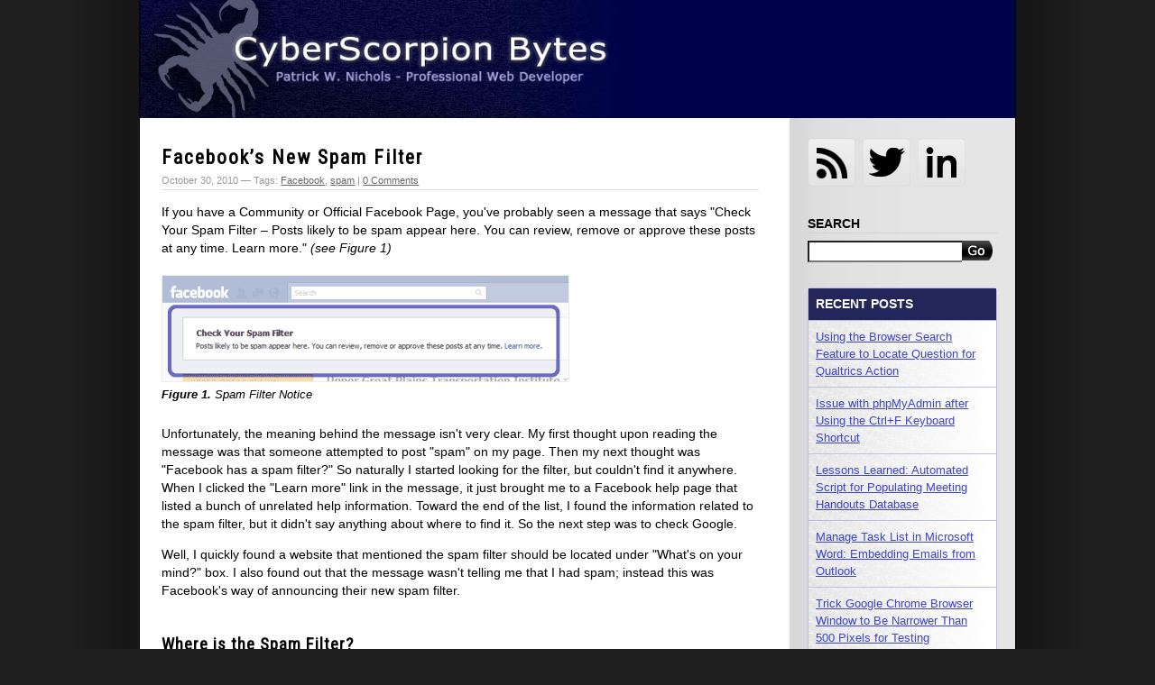

--- FILE ---
content_type: text/html; charset=UTF-8
request_url: https://www.cyberscorpion.com/2010-10/facebooks-new-spam-filter/
body_size: 4963
content:
<!DOCTYPE html PUBLIC "-//W3C//DTD XHTML 1.0 Transitional//EN" "http://www.w3.org/TR/xhtml1/DTD/xhtml1-transitional.dtd">
<html xmlns="http://www.w3.org/1999/xhtml">
<head>
<title>  Facebook&#8217;s New Spam Filter &#8212; CyberScorpion Bytes</title>
<meta http-equiv="Content-Type" content="text/html; charset=UTF-8" />
<meta name="viewport" content="width=device-width, minimum-scale=1.0, maximum-scale=1.0" />
<link rel="stylesheet" type="text/css" href="//fonts.googleapis.com/css?family=Roboto+Condensed" />
<link rel="stylesheet" href="https://www.cyberscorpion.com/wp-content/themes/scorpbytes/style.css" type="text/css" />
<link rel="shortcut icon" href="https://www.cyberscorpion.com/wp-content/themes/scorpbytes/favicon.ico" />
<link rel="alternate" type="application/rss+xml" title="CyberScorpion Bytes RSS Feed" href="https://www.cyberscorpion.com/feed/" />
<meta name='robots' content='max-image-preview:large' />
<link rel="alternate" type="application/rss+xml" title="CyberScorpion Bytes &raquo; Facebook&#8217;s New Spam Filter Comments Feed" href="https://www.cyberscorpion.com/2010-10/facebooks-new-spam-filter/feed/" />
<link rel="alternate" title="oEmbed (JSON)" type="application/json+oembed" href="https://www.cyberscorpion.com/wp-json/oembed/1.0/embed?url=https%3A%2F%2Fwww.cyberscorpion.com%2F2010-10%2Ffacebooks-new-spam-filter%2F" />
<link rel="alternate" title="oEmbed (XML)" type="text/xml+oembed" href="https://www.cyberscorpion.com/wp-json/oembed/1.0/embed?url=https%3A%2F%2Fwww.cyberscorpion.com%2F2010-10%2Ffacebooks-new-spam-filter%2F&#038;format=xml" />
<style id='wp-img-auto-sizes-contain-inline-css' type='text/css'>
img:is([sizes=auto i],[sizes^="auto," i]){contain-intrinsic-size:3000px 1500px}
/*# sourceURL=wp-img-auto-sizes-contain-inline-css */
</style>
<style id='wp-emoji-styles-inline-css' type='text/css'>

	img.wp-smiley, img.emoji {
		display: inline !important;
		border: none !important;
		box-shadow: none !important;
		height: 1em !important;
		width: 1em !important;
		margin: 0 0.07em !important;
		vertical-align: -0.1em !important;
		background: none !important;
		padding: 0 !important;
	}
/*# sourceURL=wp-emoji-styles-inline-css */
</style>
<style id='wp-block-library-inline-css' type='text/css'>
:root{--wp-block-synced-color:#7a00df;--wp-block-synced-color--rgb:122,0,223;--wp-bound-block-color:var(--wp-block-synced-color);--wp-editor-canvas-background:#ddd;--wp-admin-theme-color:#007cba;--wp-admin-theme-color--rgb:0,124,186;--wp-admin-theme-color-darker-10:#006ba1;--wp-admin-theme-color-darker-10--rgb:0,107,160.5;--wp-admin-theme-color-darker-20:#005a87;--wp-admin-theme-color-darker-20--rgb:0,90,135;--wp-admin-border-width-focus:2px}@media (min-resolution:192dpi){:root{--wp-admin-border-width-focus:1.5px}}.wp-element-button{cursor:pointer}:root .has-very-light-gray-background-color{background-color:#eee}:root .has-very-dark-gray-background-color{background-color:#313131}:root .has-very-light-gray-color{color:#eee}:root .has-very-dark-gray-color{color:#313131}:root .has-vivid-green-cyan-to-vivid-cyan-blue-gradient-background{background:linear-gradient(135deg,#00d084,#0693e3)}:root .has-purple-crush-gradient-background{background:linear-gradient(135deg,#34e2e4,#4721fb 50%,#ab1dfe)}:root .has-hazy-dawn-gradient-background{background:linear-gradient(135deg,#faaca8,#dad0ec)}:root .has-subdued-olive-gradient-background{background:linear-gradient(135deg,#fafae1,#67a671)}:root .has-atomic-cream-gradient-background{background:linear-gradient(135deg,#fdd79a,#004a59)}:root .has-nightshade-gradient-background{background:linear-gradient(135deg,#330968,#31cdcf)}:root .has-midnight-gradient-background{background:linear-gradient(135deg,#020381,#2874fc)}:root{--wp--preset--font-size--normal:16px;--wp--preset--font-size--huge:42px}.has-regular-font-size{font-size:1em}.has-larger-font-size{font-size:2.625em}.has-normal-font-size{font-size:var(--wp--preset--font-size--normal)}.has-huge-font-size{font-size:var(--wp--preset--font-size--huge)}.has-text-align-center{text-align:center}.has-text-align-left{text-align:left}.has-text-align-right{text-align:right}.has-fit-text{white-space:nowrap!important}#end-resizable-editor-section{display:none}.aligncenter{clear:both}.items-justified-left{justify-content:flex-start}.items-justified-center{justify-content:center}.items-justified-right{justify-content:flex-end}.items-justified-space-between{justify-content:space-between}.screen-reader-text{border:0;clip-path:inset(50%);height:1px;margin:-1px;overflow:hidden;padding:0;position:absolute;width:1px;word-wrap:normal!important}.screen-reader-text:focus{background-color:#ddd;clip-path:none;color:#444;display:block;font-size:1em;height:auto;left:5px;line-height:normal;padding:15px 23px 14px;text-decoration:none;top:5px;width:auto;z-index:100000}html :where(.has-border-color){border-style:solid}html :where([style*=border-top-color]){border-top-style:solid}html :where([style*=border-right-color]){border-right-style:solid}html :where([style*=border-bottom-color]){border-bottom-style:solid}html :where([style*=border-left-color]){border-left-style:solid}html :where([style*=border-width]){border-style:solid}html :where([style*=border-top-width]){border-top-style:solid}html :where([style*=border-right-width]){border-right-style:solid}html :where([style*=border-bottom-width]){border-bottom-style:solid}html :where([style*=border-left-width]){border-left-style:solid}html :where(img[class*=wp-image-]){height:auto;max-width:100%}:where(figure){margin:0 0 1em}html :where(.is-position-sticky){--wp-admin--admin-bar--position-offset:var(--wp-admin--admin-bar--height,0px)}@media screen and (max-width:600px){html :where(.is-position-sticky){--wp-admin--admin-bar--position-offset:0px}}

/*# sourceURL=wp-block-library-inline-css */
</style>
<style id='classic-theme-styles-inline-css' type='text/css'>
/*! This file is auto-generated */
.wp-block-button__link{color:#fff;background-color:#32373c;border-radius:9999px;box-shadow:none;text-decoration:none;padding:calc(.667em + 2px) calc(1.333em + 2px);font-size:1.125em}.wp-block-file__button{background:#32373c;color:#fff;text-decoration:none}
/*# sourceURL=/wp-includes/css/classic-themes.min.css */
</style>
<link rel="https://api.w.org/" href="https://www.cyberscorpion.com/wp-json/" /><link rel="alternate" title="JSON" type="application/json" href="https://www.cyberscorpion.com/wp-json/wp/v2/posts/28" /><link rel="EditURI" type="application/rsd+xml" title="RSD" href="https://www.cyberscorpion.com/xmlrpc.php?rsd" />
<meta name="generator" content="WordPress 6.9" />
<link rel="canonical" href="https://www.cyberscorpion.com/2010-10/facebooks-new-spam-filter/" />
<link rel='shortlink' href='https://www.cyberscorpion.com/?p=28' />
<!-- Google tag (gtag.js) -->
<script async src="https://www.googletagmanager.com/gtag/js?id=G-HQTQMJTHYY"></script>
<script type="text/javascript">
window.dataLayer = window.dataLayer || [];
function gtag(){dataLayer.push(arguments);}
gtag('js', new Date());
gtag('config', 'G-HQTQMJTHYY');
</script>
</head>

<body>
<div id="pageHeader">
    <div class="logo"><img src="https://www.cyberscorpion.com/wp-content/themes/scorpbytes/images/pgHeader_logo.png" alt="" /></div>
    <div class="websiteName"><a href="https://www.cyberscorpion.com"><img src="https://www.cyberscorpion.com/wp-content/themes/scorpbytes/images/pgHeader_name.png" alt="CyberScorpion Bytes (Patrick W. Nichols - Professional Web Developer)" /></a></div>
</div>
<div id="pageWrapper">
    <div id="pageBody">
        <div id="mainContent"><h2>Facebook&#8217;s New Spam Filter</h2><div class="postDate">October 30, 2010 &mdash; Tags: <a href="https://www.cyberscorpion.com/tag/facebook/" rel="tag">Facebook</a>, <a href="https://www.cyberscorpion.com/tag/spam/" rel="tag">spam</a> | <a href="https://www.cyberscorpion.com/2010-10/facebooks-new-spam-filter/#respond">0 Comments</a></div><p>If you have a Community or Official Facebook Page, you&#39;ve probably seen a message that says &quot;Check Your Spam Filter &#8211; Posts likely to be spam appear here. You can review, remove or approve these posts at any time. Learn more.&quot;<span id="more-28"></span> <em>(see Figure 1)</em></p>
<div class="figure"><img fetchpriority="high" decoding="async" src="/wp-content/uploads/2010/10/2010-10_SpamFilter1.gif" alt="Facebook screenshot showing the spam filter message" width="450" height="117" /><br />
<span>Figure 1.</span> Spam Filter Notice</div>
<p>Unfortunately, the meaning behind the message isn&#39;t very clear. My first thought upon reading the message was that someone attempted to post &quot;spam&quot; on my page. Then my next thought was &quot;Facebook has a spam filter?&quot; So naturally I started looking for the filter, but couldn&#39;t find it anywhere. When I clicked the &quot;Learn more&quot; link in the message, it just brought me to a Facebook help page that listed a bunch of unrelated help information. Toward the end of the list, I found the information related to the spam filter, but it didn&#39;t say anything about where to find it. So the next step was to check Google.</p>
<p>Well, I quickly found a website that mentioned the spam filter should be located under &quot;What&#39;s on your mind?&quot; box. I also found out that the message wasn&#39;t telling me that I had spam; instead this was Facebook&#39;s way of announcing their new spam filter.</p>
<h3>Where is the Spam Filter?</h3>
<p>With the way Community and Official Pages are currently set up on Facebook, there is a good chance that the spam filter is hidden. Under the &quot;What&#39;s on your mind?&quot; box, you should see an &quot;Options&quot; link <em>(see Figure 2)</em>. If you click the &quot;Options&quot; link, you should see the spam filter along with a few other ways to see your Wall <em>(see Figure 3)</em>.</p>
<div class="figure"><img decoding="async" src="/wp-content/uploads/2010/10/2010-10_SpamFilter2.gif" alt="Facebook screenshot showing the Options link" width="450" height="133" /><br />
<span>Figure 2.</span> Options Link</div>
<div class="figure"><img decoding="async" src="/wp-content/uploads/2010/10/2010-10_SpamFilter3.gif" alt="Facebook screenshot showing the Spam filter link" width="450" height="183" /><br />
<span>Figure 3.</span> Spam Filter</div>
<div class="navigation_jumpPosts"><p><span>Previous Post:</span> <a href="https://www.cyberscorpion.com/2010-10/diving-into-linkedin/" rel="prev">Diving into LinkedIn</a></p><p class='next'><span>Next Post:</span> <a href="https://www.cyberscorpion.com/2010-11/sorting-skills-in-linkedin/" rel="next">Sorting Skills in LinkedIn</a></p></div><div id="commentsSection"><a name="comments"></a><h3>0 Comments</h3><p>There are currently no comments.</p>		<h3 id="respond">Leave a Comment</h3>
		<form method="post" action="https://www.cyberscorpion.com/wp-comments-post.php">
		<div><label for="author">Name:</label> <input type="text" name="author" id="author" value="" /></div>		<div class="textArea"><label for="comment">Comments: </label><textarea class="text_input text_area" name="comment" id="comment" rows="7" cols="50"></textarea></div>
				<div class="button"><input type="submit" name="submit" id="submit" value="Submit" /></div>
		<input type="hidden" name="comment_post_ID" value="28" />
		<p style="display: none;"><input type="hidden" id="akismet_comment_nonce" name="akismet_comment_nonce" value="e6cb2bde3c" /></p><p style="display: none !important;" class="akismet-fields-container" data-prefix="ak_"><label>&#916;<textarea name="ak_hp_textarea" cols="45" rows="8" maxlength="100"></textarea></label><input type="hidden" id="ak_js_1" name="ak_js" value="182"/><script>document.getElementById( "ak_js_1" ).setAttribute( "value", ( new Date() ).getTime() );</script></p>		</form>
		</div><!-- commentsSection --></div><!-- mainContent -->
</div><!-- pageBody -->
<div id="sideBar">
	<ul class="icons">
		<li><a href="https://www.cyberscorpion.com/feed/"><img src="https://www.cyberscorpion.com/wp-content/themes/scorpbytes/images/sideBar_icons_rss.gif" alt="Subscribe to RSS Feed" /></a></li>
		<li><a href="https://twitter.com/pnichman"><img src="https://www.cyberscorpion.com/wp-content/themes/scorpbytes/images/sideBar_icons_twitter.gif" alt="Follow me on Twitter" /></a></li>
		<li><a href="https://www.linkedin.com/in/patrickwnichols"><img src="https://www.cyberscorpion.com/wp-content/themes/scorpbytes/images/sideBar_icons_linkedin.gif" alt="View LinkedIn Profile" /></a></li>
	</ul>
	<ul>
		<li class="searchBox">
			<h2>Search</h2>
			<form method="get" id="search_form" action="https://www.cyberscorpion.com/">
	<input type="text" class="search_input" value="" name="s" id="s" /><input type="hidden" id="searchsubmit" value="Search" /><input type="image" src="https://www.cyberscorpion.com/wp-content/themes/scorpbytes/images/searchButton.gif" name="submit" class="button" /></form>		</li>
		
		<li class="widget widget_recent_entries">
		<h2>Recent Posts</h2>
		<ul>
											<li>
					<a href="https://www.cyberscorpion.com/2020-12/using-browser-search-feature-to-locate-question-for-qualtrics-action/">Using the Browser Search Feature to Locate Question for Qualtrics Action</a>
									</li>
											<li>
					<a href="https://www.cyberscorpion.com/2020-11/issue-with-phpmyadmin-after-using-the-ctrlf-keyboard-shortcut/">Issue with phpMyAdmin after Using the Ctrl+F Keyboard Shortcut</a>
									</li>
											<li>
					<a href="https://www.cyberscorpion.com/2019-11/lessons-learned-automated-script-for-populating-meeting-handouts-database/">Lessons Learned: Automated Script for Populating Meeting Handouts Database</a>
									</li>
											<li>
					<a href="https://www.cyberscorpion.com/2019-09/manage-task-list-in-microsoft-word-embedding-emails-from-outlook/">Manage Task List in Microsoft Word: Embedding Emails from Outlook</a>
									</li>
											<li>
					<a href="https://www.cyberscorpion.com/2019-07/trick-google-chrome-browser-window-to-be-narrower-than-500-pixels-for-testing-responsive-designs/">Trick Google Chrome Browser Window to Be Narrower Than 500 Pixels for Testing Responsive Designs</a>
									</li>
					</ul>

		</li><li class="widget widget_archive_links"><h2>Archives</h2><ul><li><a href='https://www.cyberscorpion.com/2020/'>2020</a></li><li><a href='https://www.cyberscorpion.com/2019/'>2019</a></li><li><a href='https://www.cyberscorpion.com/2018/'>2018</a></li><li><a href="/archives/">More Options</a></li></ul></li><li class="widget widget_pages"><h2>Pages</h2>
			<ul>
				<li class="page_item page-item-2"><a href="https://www.cyberscorpion.com/about/">About</a></li>
<li class="page_item page-item-537"><a href="https://www.cyberscorpion.com/tag/">Filter Posts by Keyword</a></li>
			</ul>

			</li>	</ul>
</div><!-- sideBar --><div class="endFloat">&nbsp;</div>
</div><!-- pageWrapper -->
<div id="pageFooter"><p>&copy; CyberScorpion Bytes &mdash; Powered by <a href="https://wordpress.org/">WordPress</a></p></div>
</body>
</html>

--- FILE ---
content_type: text/css
request_url: https://www.cyberscorpion.com/wp-content/themes/scorpbytes/style.css
body_size: 2410
content:
/*
Theme Name:		ScorpBytes
Theme URI:		https://www.scorpbytes.com/
Description:	Theme developed for scorpbytes.com by <a href="https://www.scorpbytes.com/">Patrick W. Nichols</a>.
Version:		0.1
Author:			Patrick W. Nichols
Author URI:		https://www.scorpbytes.com/
*/

body { background:#1f1f1f url(images/bodyBackground.gif) center repeat-y; color:#FFF; font-family:Verdana,Geneva,sans-serif; font-size:90%; margin:0; padding:0; }
h1, h2, h3, h4, p { line-height:1.4em; }
li { line-height:1.4em; margin-bottom:.25em; }
img { border:0; }
a { color:#3d44d1; }
a:visited { color:#262a73; }
a:hover { text-decoration:none; }

#pageHeader { background:#000349 url(images/pgHeader_background.jpg) no-repeat top left; border:1px solid #000; border-width:0 1px; margin:0 auto; padding:0; position:relative; max-width:970px; }
#pageHeader .logo img { height:131px; width:162px; }
#pageHeader .websiteName { left:100px; position:absolute; top:35px; }
#pageHeader .websiteName img { height:62px; max-width:442px; }

#pageWrapper { background:#FFF url(images/mainBackground.gif) repeat-y top right; border:1px solid #000; border-width:0 1px; color:#000; margin:0 auto; width:970px; }

#pageBody { background-color:#FFF; float:left; padding:.5em 10px; width:690px; }
#mainContent { padding:0 1em; }
#mainContent h1 { clear:both; color:#666; font-size:130%; font-style:italic; font-weight:normal; letter-spacing:2px; text-transform:uppercase; }
#mainContent h2 { clear:both; color:#000; font-family:'Roboto Condensed',Verdana,Geneva,sans-serif; font-size:150%; letter-spacing:2px; margin:1em 0 4px; }
#mainContent h2 a { color:#000; text-decoration:none; }
#mainContent h3 { color:#000; font-family:'Roboto Condensed',Verdana,Geneva,sans-serif; font-size:130%; letter-spacing:1px; margin-top:2em; }
#mainContent code { background-color:#EDEDED; border-left:3px solid #CCC; font-family: Courier, "Courier New", monospace; display:block; font-size:90%; overflow:auto; padding:10px; white-space:nowrap; }
#mainContent code.fade { color:#666; }
#mainContent code.fade strong { color:#000; }
#mainContent .postPreview { margin:0 0 3em; }
#mainContent .postThumbnail { float:right; margin-left:20px; }
#mainContent .postDate { border-bottom:1px solid #dbdbdb; color:#999; font-size:75%; padding-bottom:4px; }
#mainContent .postDate a { color:#666; }
#mainContent .navigation_pageLinks { font-size:80%; margin-top:7em; margin-bottom:1em; }
#mainContent .navigation_pageLinks a.page-numbers { border:1px solid #999; border-radius:6px; padding:5px; text-decoration:none; }
#mainContent .navigation_pageLinks a.page-numbers:hover { background-color:#333; color:#FFF; }
#mainContent .navigation_pageLinks span.current { background-color:#333; border:1px solid #999; border-radius:6px; color:#FFF; font-weight:bold; padding:5px; }
#mainContent .navigation_pageLinks a.prev,
#mainContent .navigation_pageLinks a.next { border:0; }
#mainContent .navigation_jumpPosts { color:#666; font-size:75%; }
#mainContent .navigation_jumpPosts p { background-color:#eeeeee; background-image:radial-gradient(#eeeeee, #dedede); border:1px solid #cacaca; border-radius:2px; display:inline-block; float:left; margin-top:3.5em; max-width:300px; min-height:80px; padding:1em 10px; }
#mainContent .navigation_jumpPosts span { color:#262a73; display:block; font-weight:bold; text-transform:uppercase; }
#mainContent .navigation_jumpPosts a { color:#666; }
#mainContent .navigation_jumpPosts a:hover { color:#3d44d1; }
#mainContent .navigation_jumpPosts .next { float:right; text-align:right; }
#mainContent .alignright { float:right; margin:0 0 10px 10px; }
#mainContent .alignright_border { border:1px solid #EEEEE4; }
#mainContent .dataTable { margin:2em 0; }
#mainContent .dataTable table { border:1px solid #EEEEE4; border-color:#EEEEE4 #9F9F9E #9F9F9E #EEEEE4; }
#mainContent .dataTable tr { vertical-align:top; }
#mainContent .dataTable th { background-color:#EEEEE4; }
#mainContent .dataTable th,
#mainContent .dataTable td { border:1px solid #9F9F9E; border-color:#9F9F9E #EEEEE4 #EEEEE4 #9F9F9E; padding:5px; }
#mainContent .addInfo { font-size:80%; font-style:italic; }
#mainContent .systemText { color:#666666; font-style:italic; }
#mainContent .oldText { color:#666666; font-style:italic; text-decoration:line-through; }

#mainContent .double li { margin-bottom:1em; }
#mainContent .figure { font-size:90%; font-style:italic; margin:1.5em 0 2em; overflow:auto; }
#mainContent .figure img { margin-bottom:6px; border:1px solid #EEEEE4; }
#mainContent .figure img.standard { min-width:200px; width:400px; }
#mainContent .figure span { font-weight:bold; }
#mainContent .videoEmbed { float:right; margin:0 0 20px 20px; }
#mainContent .videoEmbed iframe { border:1px solid #EEEEE4; }
#mainContent .videoEmbed span { display:block; color:#666; font-style:italic; text-align:right; }
#mainContent .addthis_toolbox { margin-top:3em; }

#mainContent .alphaList .letterLinks { color:#CCCCCC; font-size:80%; margin:1em 0; }
#mainContent .alphaList h3 { line-height:1em; margin:1.5em 0 6px; padding:0; }
#mainContent .alphaList ul { list-style:none; margin:0; padding:0; }

#commentsSection { clear:both; padding-top:1em; }
#commentsSection ul { list-style:none; margin:1em 0; padding:0; }
#commentsSection li { border:1px solid #CCC; margin-bottom:1em; }
#commentsSection .commentDate { background-color:#ebebeb; color:#666; font-size:75%; padding:.5em; }
#commentsSection .commentDate a { color:#666; text-decoration:none; }
#commentsSection .commentDate span { color:#000; font-size:130%; font-weight:bold; padding:0 4px; }
#commentsSection .author .commentDate { background-color:#333; color:#CCC; }
#commentsSection .author .commentDate a { color:#CCC; }
#commentsSection .author .commentDate span { color:#ebebeb; }
#commentsSection .commentText { padding:0 1em; }
#commentsSection .modQueue { color:#666; font-size:120%; font-style:italic; font-weight:bold; }
#commentsSection form label { background-color:#EEEEE4; display:inline-block; margin:1px 0; padding:2px 5px; text-align:right; width:130px; }
#commentsSection form input { margin:1px 0; padding:0; }
#commentsSection form .textArea label { left:-999em; position:absolute; }
#commentsSection form textarea { margin:4px 0; padding:0; }
#commentsSection form .button { margin:.5em 0 0; }
#commentsSection form .button input { padding:6px; }

#sideBar { background:#e5e5e5 url(images/mainBackground.gif) repeat-y left; color:#000; float:right; padding:.5em 20px; width:210px; }
#sideBar h2 { border-bottom:1px solid #d2d2d2; color:#000; font-size:100%; font-weight:bold; margin:2em 0 4px; text-transform:uppercase; }
#sideBar ul { list-style:none; margin:0; padding:0; }
#sideBar ul ul { list-style:disc; margin:0 0 0 1.5em; }
#sideBar li { font-size:95%; line-height:1.5em; margin-bottom:.4em; }
#sideBar .icons { margin:1em 0 0; }
#sideBar .icons li { display:inline-block; padding-right:4px; }
#sideBar .icons img { height:54px; width:53px; }
#search_form .search_input { border-right:0; height:20px; margin:4px 0 0; padding:0; vertical-align:top; }
#search_form .button { height:22px; margin:4px 0 0; padding:0; vertical-align:top; width:34px; }

#pageFooter { background-color:#000; clear:both; margin:0 auto; padding:0; width:970px; }
#pageFooter p { color:#CCC; font-size:70%; margin:0; padding:1em; }
#pageFooter a { color:#CCC; font-weight:bold; text-decoration:none; }
#pageFooter a:hover { text-decoration:underline; }

.endFloat { clear:both; font-size:1%; }

@media (min-width: 990px) {
	#sideBar .widget { background-color:#FEFEFE; background:linear-gradient(to right, rgba(255, 255, 255, 0), rgba(255, 255, 255, 1)), url(images/sideBar_menuBackground.gif); border:1px solid #bbbde4; border-radius:4px; margin-top:2em; }
	#sideBar .widget h2 { background-color:#23265a; border:0; color:#FFFFFF; margin:0; padding:8px; }
	#sideBar .widget ul { list-style:none; margin:0; padding:0; }
	#sideBar .widget li { margin:0; }
	#sideBar .widget a { border-top:1px solid #bbbde4; display:block; padding:8px; }	
}

@media (max-width: 989px) {
	body { background:#e5e5e5 url(images/mainBackground.gif) repeat-y left; color:#000; padding-top:41px; position:relative; }
	#pageHeader { border:0; margin:0; width:100%; }
	#pageWrapper { background:none; border:0; margin:0; padding:0; width:100%; }
	#pageBody { float:none; padding:.5em 0 2em; width:100%; }
	#mainContent { padding:0 1em; }
	
	#sideBar { float:none; margin:0; padding:1.5em 0; width:100%; }
	#sideBar h2 { margin-top:0; }
	#sideBar ul ul { margin-bottom:1.5em; }
	#sideBar li { display:inline-block; float:left; margin:5px 10px; width:20%; }
	#sideBar li li { display:list-item; float:none; margin:auto; width:auto; }
	#sideBar .widget_recent_entries { width:50%; }
	#sideBar .icons { position:absolute; right:10px; margin:0; text-align:right; top:0; width:100%; }
	#sideBar .icons li { display:inline-block; float:none; margin:5px 2px; padding:0; width:auto; }
	#sideBar .icons img { height:31px; width:30px; }
	#sideBar .searchBox { left:10px; margin:5px; position:absolute; top:0; width:auto; }
	#sideBar .searchBox h2 { border:0; display:inline-block; font-weight:normal; margin-top:5px; min-height:22px; padding-right:10px; text-transform:lowercase; }
	#sideBar .searchBox form { display:inline; }
	#pageFooter { width:100%; }
	
	#pageWrapper .endFloat { display:none; }
	#pageWrapper #pageBody .endFloat,
	#pageWrapper #sideBar .endFloat { display:block; }
}

@media (max-width: 710px) {
	#mainContent .navigation_jumpPosts p { display:block; float:none; max-width:none; }
	#mainContent .navigation_jumpPosts .next { float:none; margin-top:1em; }
}

@media (max-width: 630px) {
	#sideBar li { width:30%; }
	#sideBar .widget_recent_entries { width:60%; }
}

@media (max-width: 550px) {
	#pageHeader { border:0; height:80px; width:100%; }
	#pageHeader .logo img { height:80px; margin-left:-10px; width:auto; }
	#pageHeader .websiteName { left:20px; bottom:10px; text-align:center; top:auto; }
	#pageHeader .websiteName img { height:auto; width:90%; }
}

@media (max-width: 535px) {
	#sideBar li { display:block; float:none; width:90%; }
	#sideBar .widget_recent_entries { width:90%; }
}

@media (max-width: 480px) {
	#commentsSection form textarea { width:100%; }
}

@media (max-width: 400px) {
	body { padding-top:70px; }
	#mainContent .postThumbnail { position:absolute; left:-9999em; }
	#mainContent .figure img.standard { height:auto; width:100%; }
	#sideBar .searchBox { top:30px; }
}

@media (max-width: 300px) {
	#pageHeader { height:60px; }
	#pageHeader .logo img { height:60px; }
}

@media (max-width: 290px) {
	#sideBar .searchBox { min-width:230px; }
	#sideBar .searchBox h2 { position:absolute; left:-9999em; }
}